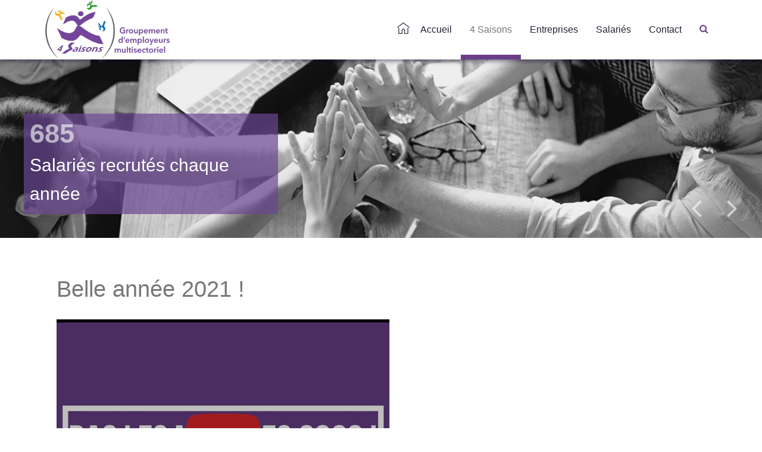

--- FILE ---
content_type: text/html; charset=utf-8
request_url: https://4-saisons.com/4-saisons/videos/210-bonjour2021
body_size: 5781
content:
<!DOCTYPE HTML>
<html lang="fr-fr" dir="ltr"  data-config='{"twitter":0,"plusone":0,"facebook":0,"style":"4saisons"}'>

<head>
<meta charset="utf-8">
<meta http-equiv="X-UA-Compatible" content="IE=edge">
<meta name="viewport" content="width=device-width, initial-scale=1">
<base href="https://4-saisons.com/4-saisons/videos/210-bonjour2021" />
	<meta name="keywords" content="4 Saisons, entreprises, salariés, compétences, Groupements, employeurs, CDI, CDD, multisectoriel, emploi, offres, travail" />
	<meta name="description" content="4 Saisons, groupement d'employeurs multisectoriel. Partager ses compétences : c'est possible pour les entreprises comme pour les salariés." />
	<meta name="generator" content="Gestion site internet" />
	<title>Belle année 2021 ! - 4 Saisons</title>
	<link href="https://4-saisons.com/recherche?catid=18&amp;id=210&amp;format=opensearch" rel="search" title="Valider 4 Saisons" type="application/opensearchdescription+xml" />
	<link href="/templates/yoo_katana/favicon.ico" rel="shortcut icon" type="image/vnd.microsoft.icon" />
	<link href="/plugins/system/jcemediabox/css/jcemediabox.css?1d12bb5a40100bbd1841bfc0e498ce7b" rel="stylesheet" type="text/css" />
	<link href="/plugins/system/jcemediabox/themes/standard/css/style.css?50fba48f56052a048c5cf30829163e4d" rel="stylesheet" type="text/css" />
	<link href="/plugins/system/jce/css/content.css?aa754b1f19c7df490be4b958cf085e7c" rel="stylesheet" type="text/css" />
	<script src="/plugins/system/jcemediabox/js/jcemediabox.js?0c56fee23edfcb9fbdfe257623c5280e" type="text/javascript"></script>
	<script src="/media/jui/js/jquery.min.js?a9c0e915311191e8e8e2dae92b5b7575" type="text/javascript"></script>
	<script src="/media/jui/js/jquery-noconflict.js?a9c0e915311191e8e8e2dae92b5b7575" type="text/javascript"></script>
	<script src="/media/jui/js/jquery-migrate.min.js?a9c0e915311191e8e8e2dae92b5b7575" type="text/javascript"></script>
	<script src="/media/jui/js/bootstrap.min.js?a9c0e915311191e8e8e2dae92b5b7575" type="text/javascript"></script>
	<script src="/media/widgetkit/uikit2-4f6b0e08.js" type="text/javascript"></script>
	<script src="/media/widgetkit/wk-scripts-ab92b1f7.js" type="text/javascript"></script>
	<script type="text/javascript">
JCEMediaBox.init({popup:{width:"",height:"",legacy:0,lightbox:0,shadowbox:0,resize:1,icons:1,overlay:1,overlayopacity:0.8,overlaycolor:"#000000",fadespeed:500,scalespeed:500,hideobjects:0,scrolling:"fixed",close:2,labels:{'close':'Close','next':'Next','previous':'Previous','cancel':'Cancel','numbers':'{$current} of {$total}'},cookie_expiry:"",google_viewer:0},tooltip:{className:"tooltip",opacity:0.8,speed:150,position:"br",offsets:{x: 16, y: 16}},base:"/",imgpath:"plugins/system/jcemediabox/img",theme:"standard",themecustom:"",themepath:"plugins/system/jcemediabox/themes",mediafallback:1,mediaselector:"audio,video"});GOOGLE_MAPS_API_KEY = "AIzaSyBqgwyQyNhikW_YYxveuux0igfl_usgJHc";
	</script>

<link rel="apple-touch-icon-precomposed" href="/templates/yoo_katana/apple_touch_icon.png">
<link rel="stylesheet" href="/templates/yoo_katana/styles/4saisons/css/bootstrap.css">
<link rel="stylesheet" href="/templates/yoo_katana/styles/4saisons/css/theme.css">
<link rel="stylesheet" href="/templates/yoo_katana/css/custom.css">
<link rel="stylesheet" href="/templates/yoo_katana/styles/4saisons/css/fontello.css">
<link rel="stylesheet" href="/templates/yoo_katana/styles/4saisons/css/styles.css">
<script src="/templates/yoo_katana/warp/vendor/uikit/js/uikit.js"></script>
<script src="/templates/yoo_katana/warp/vendor/uikit/js/components/autocomplete.js"></script>
<script src="/templates/yoo_katana/warp/vendor/uikit/js/components/search.js"></script>
<script src="/templates/yoo_katana/warp/vendor/uikit/js/components/sticky.js"></script>
<script src="/templates/yoo_katana/warp/vendor/uikit/js/components/tooltip.js"></script>
<script src="/templates/yoo_katana/js/Chart.js"></script>
<script src="/templates/yoo_katana/warp/js/social.js"></script>
<script src="/templates/yoo_katana/js/theme.js"></script>
<script src="/templates/yoo_katana/styles/4saisons/js/jQuery-BEShare.min.js"></script>


<!-- Global site tag (gtag.js) - Google Analytics by Noordoost.nl -->
        <script async src="https://www.googletagmanager.com/gtag/js?id=G-WRPNR0DDZM"></script>
        <script>
          window.dataLayer = window.dataLayer || [];
          function gtag(){dataLayer.push(arguments);}
          gtag('js', new Date()); gtag('config', 'G-WRPNR0DDZM'); </script>

</head>

<body class="tm-isblog tm-fullscreen">

    
        <header  data-uk-sticky="{media: 640}" >

            

                        <nav class="tm-navbar uk-navbar">

                        <div class="uk-container uk-container-center">
            
                                <a class="tm-logo uk-hidden-small" href="https://4-saisons.com">
	<p><img src="/images/logo-4-saisons-2023.png" width="211" height="100" alt="Logo 4 Saisons" style="margin-top: 24px;" /></p></a>
                
                                <a class="tm-logo uk-visible-small" href="https://4-saisons.com">
	<p><img src="/images/logo-4-saisons-2023.png" alt="Logo 4 Saisons" width="211" height="100" style="margin-top: 24px;" /></p></a>
                
                <div class="uk-navbar-flip">

                                        <ul class="uk-navbar-nav uk-hidden-small"><li><a href="/"><img src="/images/ico_accueil.png" alt="Accueil"/><span class="image-title">Accueil</span></a></li><li class="uk-parent uk-active" data-uk-dropdown="{'preventflip':'y'}" aria-haspopup="true" aria-expanded="false"><a href="/4-saisons/presentation">4 Saisons</a><div class="uk-dropdown uk-dropdown-navbar uk-dropdown-width-1"><div class="uk-grid uk-dropdown-grid"><div class="uk-width-1-1"><ul class="uk-nav uk-nav-navbar"><li><a href="/4-saisons/presentation">Présentation</a></li><li><a href="/4-saisons/vos-interlocuteurs">Vos interlocuteurs</a></li><li><a href="/4-saisons/ambition-et-valeurs">Ambition et valeurs</a></li><li><a href="/4-saisons/agenda">Agenda</a></li><li><a href="/4-saisons/actualites">Actualités</a></li><li><a href="/4-saisons/presse">Presse</a></li><li class="uk-active"><a href="/4-saisons/videos">Vidéos</a></li><li><a href="/4-saisons/documentation">Documentation</a></li><li><a href="/4-saisons/made-in-j-e-r-s">MADE in J.E.R.S. </a></li><li><a href="/4-saisons/nos-actions-nos-evenements">Nos actions, nos évènements </a></li></ul></div></div></div></li><li class="uk-parent" data-uk-dropdown="{'preventflip':'y'}" aria-haspopup="true" aria-expanded="false"><a href="/entreprises/espace-entreprises">Entreprises</a><div class="uk-dropdown uk-dropdown-navbar uk-dropdown-width-1"><div class="uk-grid uk-dropdown-grid"><div class="uk-width-1-1"><ul class="uk-nav uk-nav-navbar"><li><a href="/entreprises/espace-entreprises">Espace entreprises</a></li><li><a href="/entreprises/nos-savoir-faire">Nos savoir-faire</a></li><li><a href="/entreprises/visites-sur-le-terrain">Visites sur le terrain </a></li><li><a href="/entreprises/nos-formations-internes">Nos formations internes</a></li><li><a href="/entreprises/focus-adherent">Focus Adhérent</a></li><li><a href="/entreprises/competences-disponibles">Compétences disponibles</a></li></ul></div></div></div></li><li class="uk-parent" data-uk-dropdown="{'preventflip':'y'}" aria-haspopup="true" aria-expanded="false"><a href="/salaries/espace-salaries">Salariés</a><div class="uk-dropdown uk-dropdown-navbar uk-dropdown-width-1"><div class="uk-grid uk-dropdown-grid"><div class="uk-width-1-1"><ul class="uk-nav uk-nav-navbar"><li><a href="/salaries/espace-salaries">Espace salariés</a></li><li><a href="https://careers.werecruit.io/groupement-demployeurs-4-saisons" target="_blank" rel="noopener noreferrer">Offres d'emploi</a></li><li><a href="https://careers.werecruit.io/groupement-demployeurs-4-saisons/832d3e" target="_blank" rel="noopener noreferrer">Déposez votre CV</a></li><li><a href="/salaries/l-aventure-castration">L'aventure castration</a></li><li><a href="/salaries/cse-du-ge-4-saisons">CSE du GE 4 Saisons</a></li><li><a href="/salaries/focus-salarie">Focus Salarié</a></li></ul></div></div></div></li><li><a href="/contact">Contact</a></li></ul>                    
                                        <a href="#offcanvas" class="uk-navbar-toggle uk-visible-small" data-uk-offcanvas></a>
                    
                                        <div id="js-search-toggle" class="uk-navbar-content uk-hidden-small"><a href="#" data-uk-toggle="{target:'.tm-search-bar'}"><i class="uk-icon-search"></i></a></div>
                    <div class="tm-search-bar uk-hidden">
                        <div class="uk-container uk-container-center">
                            
<form id="search-109" class="uk-search" action="/4-saisons/videos" method="post" role="search">
	<input class="uk-search-field" type="search" name="searchword" placeholder="Rechercher..." autocomplete="off">
	<input type="hidden" name="task"   value="search">
	<input type="hidden" name="option" value="com_search">
	<input type="hidden" name="Itemid" value="131">
</form>                            <a href="#" class="uk-close uk-float-right" data-uk-toggle="{target:'.tm-search-bar'}"></a>
                        </div>
                    </div>
                    
                </div>

                        </div>
            
            </nav>
            
        </header>

                    <div class="tm-block tm-block-full-width tm-block-primary">

                        <div class="uk-container uk-container-center">
            
                <section class="tm-top-teaser uk-grid" data-uk-grid-match="{target:'> div > .uk-panel'}" data-uk-grid-margin>
<div class="uk-width-1-1"><div class="">
<div data-uk-slideshow="{duration: 700,autoplay: true ,autoplayInterval: 5000,kenburns: '12s'}">

    <div class="uk-position-relative">

        <ul class="uk-slideshow uk-overlay-active">
        
            <li style="min-height: 300px;">

                
                    <img src="/images/slideshow_accueil/3.jpg" alt="slide 3">
                    
                                        <div class="uk-overlay-panel uk-flex uk-flex-center uk-flex-middle uk-text-center uk-overlay-fade">

                                                <div>
                        
                        
                                                <div class=" uk-margin"><div class="caption uk-width-medium-1-3" style="display: block;"><b><a href="/presentation" target="_blank">685</a></b><br>Salariés recrutés chaque année</div></div>
                        
                        
                                                </div>
                        
                    </div>
                    
                    
                
            </li>

        
            <li style="min-height: 300px;">

                
                    <img src="/images/slideshow_accueil/1.jpg" alt="slide 1">
                    
                                        <div class="uk-overlay-panel uk-flex uk-flex-center uk-flex-middle uk-text-center uk-overlay-fade">

                                                <div>
                        
                        
                                                <div class=" uk-margin"><div class="caption uk-width-medium-1-4" style="display: block;"><b><a href="/presentation" target="_blank">4 Saisons</a></b><br>Groupement d'employeurs multisectoriel</div></div>
                        
                        
                                                </div>
                        
                    </div>
                    
                    
                
            </li>

        
            <li style="min-height: 300px;">

                
                    <img src="/images/slideshow_accueil/2.jpg" alt="slide 2">
                    
                                        <div class="uk-overlay-panel uk-flex uk-flex-center uk-flex-middle uk-text-center uk-overlay-fade">

                                                <div>
                        
                        
                                                <div class=" uk-margin"><div class="caption uk-width-medium-1-3" style="display: block;"><b><a href="/presentation" target="_blank">231</a></b><br>entreprises adhérentes</div></div>
                        
                        
                                                </div>
                        
                    </div>
                    
                    
                
            </li>

        
            <li style="min-height: 300px;">

                
                    <img src="/images/slideshow_accueil/5.jpg" alt="slide 4">
                    
                                        <div class="uk-overlay-panel uk-flex uk-flex-center uk-flex-middle uk-text-center uk-overlay-fade">

                                                <div>
                        
                        
                                                <div class=" uk-margin"><div class="caption uk-width-medium-1-4" style="display: block;"><b><a href="/presentation" target="_blank">4 Saisons</a></b><br>La solution pour l'emploi</div></div>
                        
                        
                                                </div>
                        
                    </div>
                    
                    
                
            </li>

                </ul>

                <div class="uk-position-bottom-right uk-margin uk-margin-left uk-margin-right">
            <div class="uk-grid uk-grid-small">
                <div><a href="#" class="uk-slidenav uk-slidenav-contrast uk-slidenav-previous" data-uk-slideshow-item="previous"></a></div>
                <div><a href="#" class="uk-slidenav uk-slidenav-contrast uk-slidenav-next" data-uk-slideshow-item="next"></a></div>
            </div>
        </div>
        
        
    </div>

    
</div>
</div></div>
</section>

                        </div>
            
            </div>
        
                
        
        
        
                <div class="tm-block tm-block-default">

                <div class="uk-container uk-container-center">
        
            <section class="tm-middle uk-grid" data-uk-grid-match data-uk-grid-margin>

                                <div class="tm-main uk-width-medium-1-1">

                    
                                            <main class="tm-content">
                            <div class="uk-panel uk-panel-blank">
                                                                <div id="system-message-container">
</div>

	<article class="uk-article" data-permalink="http://4-saisons.com/4-saisons/videos/210-bonjour2021">

	
		<h1 class="uk-article-title">
					Belle année 2021 !			</h1>
	
	
	
	
	
		<div>
		
<p><a href="https://www.youtube.com/watch?v=sCH1vxdL55s" class="jcepopup noicon" data-mediabox="1" type="video/youtube" data-mediabox-width="800" data-mediabox-height="600"><img src="/images/actualites/voeux2021.PNG" alt="ecran video" width="560" height="330" /></a></p> 	</div>
	
	
	
	
	
	
</article>



                            </div>
                        </main>
                    
                    
                </div>
                
                                                
            </section>

                </div>
        
        </div>
        
        
                    <div class="tm-block tm-block-divider tm-block-full-width tm-block-default">

                                <div class="uk-container uk-container-center">
                
                <section class="tm-bottom-b uk-grid" data-uk-grid-match="{target:'> div > .uk-panel'}" data-uk-grid-margin>
<div class="uk-width-1-1"><div class="uk-panel uk-panel-box">
	<h2 style="text-align: center;">Ils nous font confiance</h2>
<div style="text-align: center;">
<div data-uk-slideset="{animation: 'scale',autoplay: true ,default: 1,small: 2,medium: 3,large: 3,xlarge: 4}">

    
    <div class="uk-slidenav-position uk-margin">

        <ul class="uk-slideset uk-grid uk-grid-match uk-flex-center uk-grid-width-1-1 uk-grid-width-small-1-2 uk-grid-width-medium-1-3 uk-grid-width-large-1-3 uk-grid-width-xlarge-1-4">
        
            <li>

                <div class="uk-panel uk-text-center">

                    
                    
                                        <div class="uk-text-center uk-panel-teaser"><div class="uk-overlay uk-overlay-hover "><img src="/media/widgetkit/gsn-7584fa79ef387f2ccd75c8e05c592eaa.jpg" class=" uk-overlay-grayscale" alt="Gsn" width="200"><a class="uk-position-cover" href="http://www.gsn-semences.fr" target="_blank"></a></div></div>
                    
                    
                    
                    
                    
                    
                </div>

            </li>

        
            <li>

                <div class="uk-panel uk-text-center">

                    
                    
                                        <div class="uk-text-center uk-panel-teaser"><div class="uk-overlay uk-overlay-hover "><img src="/media/widgetkit/6-8e05de77bb49d5e052cbfc9e0dfd0f43.png" class=" uk-overlay-grayscale" alt="Burosse" width="200"><a class="uk-position-cover" href="https://www.vigneronsbrasseursdeburosse.com/" target="_blank"></a></div></div>
                    
                    
                    
                    
                    
                    
                </div>

            </li>

        
            <li>

                <div class="uk-panel uk-text-center">

                    
                    
                                        <div class="uk-text-center uk-panel-teaser"><div class="uk-overlay uk-overlay-hover "><img src="/media/widgetkit/5-39e5c3c4b8aa5eb27f9097754401d296.png" class=" uk-overlay-grayscale" alt="Vivadour" width="200"><a class="uk-position-cover" href="https://www.vivadour.coop/accueil/" target="_blank"></a></div></div>
                    
                    
                    
                    
                    
                    
                </div>

            </li>

        
            <li>

                <div class="uk-panel uk-text-center">

                    
                    
                                        <div class="uk-text-center uk-panel-teaser"><div class="uk-overlay uk-overlay-hover "><img src="/media/widgetkit/logo-novasol-8d02fc7f4a514e3ff3ce1f45dfe9be0f.png" class=" uk-overlay-grayscale" alt="NovaSol " width="200"><a class="uk-position-cover" href="/4-saisons/videos/13-partenaires/314-novasol-2" target="_blank"></a></div></div>
                    
                    
                    
                    
                    
                    
                </div>

            </li>

        
            <li>

                <div class="uk-panel uk-text-center">

                    
                    
                                        <div class="uk-text-center uk-panel-teaser"><div class="uk-overlay uk-overlay-hover "><img src="/media/widgetkit/4-a54fc774cd58665b39efc3a59dd79b43.png" class=" uk-overlay-grayscale" alt="Saint-Mont" width="200"><a class="uk-position-cover" href="https://www.vins-saintmont.com/" target="_blank"></a></div></div>
                    
                    
                    
                    
                    
                    
                </div>

            </li>

        
            <li>

                <div class="uk-panel uk-text-center">

                    
                    
                                        <div class="uk-text-center uk-panel-teaser"><div class="uk-overlay uk-overlay-hover "><img src="/media/widgetkit/8-c8c2ded57a1a12373b2ac027de591c89.png" class=" uk-overlay-grayscale" alt="Dartigalongue" width="200"><a class="uk-position-cover" href="https://www.dartigalongue.com/" target="_blank"></a></div></div>
                    
                    
                    
                    
                    
                    
                </div>

            </li>

        
            <li>

                <div class="uk-panel uk-text-center">

                    
                    
                                        <div class="uk-text-center uk-panel-teaser"><div class="uk-overlay uk-overlay-hover "><img src="/media/widgetkit/10-5e979953d9cd9c17679ff0cc2c760c9e.png" class=" uk-overlay-grayscale" alt="Mairie de Barcelonne-du-Gers" width="200"><a class="uk-position-cover" href="https://www.barcelonne-du-gers.fr/" target="_blank"></a></div></div>
                    
                    
                    
                    
                    
                    
                </div>

            </li>

        
            <li>

                <div class="uk-panel uk-text-center">

                    
                    
                                        <div class="uk-text-center uk-panel-teaser"><div class="uk-overlay uk-overlay-hover "><img src="/media/widgetkit/11-a2b17f920e86d45efd9f154e1525459e.png" class=" uk-overlay-grayscale" alt="Trigone" width="200"><a class="uk-position-cover" href="https://www.trigone-gers.fr/" target="_blank"></a></div></div>
                    
                    
                    
                    
                    
                    
                </div>

            </li>

        
            <li>

                <div class="uk-panel uk-text-center">

                    
                    
                                        <div class="uk-text-center uk-panel-teaser"><div class="uk-overlay uk-overlay-hover "><img src="/media/widgetkit/logo-adour-bn-c486f330f3fd8973245fde12650b15ec.png" class=" uk-overlay-grayscale" alt="Tonnellerie de l'Adour" width="200"><a class="uk-position-cover" href="https://www.adour.fr/" target="_blank"></a></div></div>
                    
                    
                    
                    
                    
                    
                </div>

            </li>

        
            <li>

                <div class="uk-panel uk-text-center">

                    
                    
                                        <div class="uk-text-center uk-panel-teaser"><div class="uk-overlay uk-overlay-hover "><img src="/media/widgetkit/domaine_joy-0c26bf0bcb31829735249ddf7b6c6ec9.png" class=" uk-overlay-grayscale" alt="Domaine de Joÿ" width="200"><a class="uk-position-cover" href="https://www.domaine-joy.com/" target="_blank"></a></div></div>
                    
                    
                    
                    
                    
                    
                </div>

            </li>

        
            <li>

                <div class="uk-panel uk-text-center">

                    
                    
                                        <div class="uk-text-center uk-panel-teaser"><div class="uk-overlay uk-overlay-hover "><img src="/media/widgetkit/PLAIMONT-0678eaec8cc39f97080052a6c5968ae4.jpg" class=" uk-overlay-grayscale" alt="Plaimont" width="200"><a class="uk-position-cover" href="http://www.plaimont.com/" target="_blank"></a></div></div>
                    
                    
                    
                    
                    
                    
                </div>

            </li>

        
            <li>

                <div class="uk-panel uk-text-center">

                    
                    
                    
                    
                    
                    
                    
                    
                </div>

            </li>

        
            <li>

                <div class="uk-panel uk-text-center">

                    
                    
                                        <div class="uk-text-center uk-panel-teaser"><div class="uk-overlay uk-overlay-hover "><img src="/media/widgetkit/CFPPA_quadri-ebff89b25777723ad77bbb1dece5fc00.png" class=" uk-overlay-grayscale" alt="CFPPA du GERS" width="200"><a class="uk-position-cover" href="https://www.cfppadugers.com/" target="_blank"></a></div></div>
                    
                    
                    
                    
                    
                    
                </div>

            </li>

        
            <li>

                <div class="uk-panel uk-text-center">

                    
                    
                                        <div class="uk-text-center uk-panel-teaser"><div class="uk-overlay uk-overlay-hover "><img src="/media/widgetkit/gourdon-9d3f45c857cec972bc58109f30e21647.png" class=" uk-overlay-grayscale" alt="Gourdon" width="200"><a class="uk-position-cover" href="https://remorques-gourdon.com/" target="_blank"></a></div></div>
                    
                    
                    
                    
                    
                    
                </div>

            </li>

        
            <li>

                <div class="uk-panel uk-text-center">

                    
                    
                                        <div class="uk-text-center uk-panel-teaser"><div class="uk-overlay uk-overlay-hover "><img src="/media/widgetkit/7-1fab682b29a774d23c3be8380a5fea55.png" class=" uk-overlay-grayscale" alt="Ville de Riscle" width="200"><a class="uk-position-cover" href="https://www.mairiederiscle.fr/" target="_blank"></a></div></div>
                    
                    
                    
                    
                    
                    
                </div>

            </li>

                </ul>

                <a href="#" class="uk-slidenav  uk-slidenav-previous uk-hidden-touch" data-uk-slideset-item="previous"></a>
        <a href="#" class="uk-slidenav  uk-slidenav-next uk-hidden-touch" data-uk-slideset-item="next"></a>
        
    </div>

    
        <ul class="uk-slideset-nav uk-dotnav uk-flex-center uk-margin-bottom-remove"></ul>
    
    
</div>
</div></div></div>
</section>

                                </div>
                
            </div>
        
                    <div class="tm-block tm-block-dark">

                                <div class="uk-container uk-container-center">
                
                <section class="tm-bottom-c uk-grid" data-uk-grid-match="{target:'> div > .uk-panel'}" data-uk-grid-margin><div class="uk-width-1-1">
	<div class="">
	<h2 style="text-align: center;"><span style="font-size: 18pt;">Nous sommes membres du :</span></h2>
<h2 style="text-align: center;"><a href="http://www.crge.com" target="_blank" rel="nofollow noopener noreferrer"></a><a href="http://www.crge.com/"><img src="/images/centres/FR5049910.png" width="130" height="101" alt="CRGE " style="margin: 10px;" /></a>&nbsp;<a href="https://www.crge-occitanie.fr/"><img src="/images/centres/Logo_CRGE_occitanie.png" width="241" height="99" alt="Logo CRGE occitanie" style="margin: 10px;" /></a><a href="https://www.gers.gouv.fr/Actions-de-l-Etat/Delegation-aux-droits-des-femmes-et-a-l-egalite-entre-les-femmes-et-les-hommes/Culture-de-l-Egalite/Reseaulument-Egalite"><img src="/images/centres/chiche.jpg" alt="chiche" style="margin: 10px;" height="107" width="116" /></a>&nbsp;&nbsp;<a href="https://www.legersrecrute.fr/"><img src="/images/centres/le_gers_recrute_logo.jpg" width="185" height="97" alt="le gers recrute logo" style="margin: 10px;" /></a>&nbsp;<img src="/images/modules_accueil/logo_fondation-FACE-150.png" width="150" height="87" alt="logo fondation FACE 150" style="margin: 10px;" /></h2></div><div class="uk-panel">
	<div class="uk-panel uk-panel-space uk-text-center">
<div class="tm-social-icons" data-uk-margin><a href="https://www.facebook.com/4SaisonsGe/" target="_blank" rel="noopener noreferrer"><i class="uk-icon-facebook" style="color: #3ca6d3;"></i></a> <a href="https://www.linkedin.com/company/groupement-d-employeurs-4-saisons/" target="_blank" rel="noopener noreferrer"><i class="uk-icon-linkedin" style="color: #62cb65;"></i></a> <a href="https://www.instagram.com/ge4saisons/" target="_blank" rel="noopener noreferrer"><i class="uk-icon-instagram" style="color: #e1306c;"></i></a> <a href="https://twitter.com/GE4Saisons?lang=fr" target="_blank" rel="noopener noreferrer"><i class="uk-icon-twitter" style="color: #57e1ff;"></i></a> <a href="https://www.youtube.com/channel/UCGdXnRF49WpkoHJOh4AAUbw/featured" target="_blank" rel="noopener noreferrer"><i class="uk-icon-youtube-play" style="color: #ff0000;"></i></a></div>
</div></div></div>
</section>

                                </div>
                
            </div>
        
        
                    <div class="uk-text-center uk-margin-bottom-large tm-block tm-block-dark">

                                <div class="uk-container uk-container-center">
                
                <section>
                    <footer class="tm-footer">

                                                <a class="tm-totop-scroller" data-uk-smooth-scroll href="#"></a>
                        
                        <div class="uk-panel"><ul class="uk-subnav uk-subnav-line uk-flex-center"><li><a href="/mentions-legales">Mentions légales</a></li><li><a href="/contactez-nous">Contactez nous</a></li></ul></div>
                        <script async src="https://www.googletagmanager.com/gtag/js?id=UA-109998074-1"></script>
<script>
  window.dataLayer = window.dataLayer || [];
  function gtag(){dataLayer.push(arguments);}
  gtag('js', new Date());

  gtag('config', 'UA-109998074-1');
</script>

                    </footer>
                </section>

                                </div>
                
            </div>
        


    
        <div id="offcanvas" class="uk-offcanvas">
        <div class="uk-offcanvas-bar uk-offcanvas-bar-flip"><ul class="uk-nav uk-nav-offcanvas"><li><a href="/"><img src="/images/ico_accueil.png" alt="Accueil"/><span class="image-title">Accueil</span></a></li><li class="uk-parent uk-active"><a href="/4-saisons/presentation">4 Saisons</a><ul class="uk-nav-sub"><li><a href="/4-saisons/presentation">Présentation</a></li><li><a href="/4-saisons/vos-interlocuteurs">Vos interlocuteurs</a></li><li><a href="/4-saisons/ambition-et-valeurs">Ambition et valeurs</a></li><li><a href="/4-saisons/agenda">Agenda</a></li><li><a href="/4-saisons/actualites">Actualités</a></li><li><a href="/4-saisons/presse">Presse</a></li><li class="uk-active"><a href="/4-saisons/videos">Vidéos</a></li><li><a href="/4-saisons/documentation">Documentation</a></li><li><a href="/4-saisons/made-in-j-e-r-s">MADE in J.E.R.S. </a></li><li><a href="/4-saisons/nos-actions-nos-evenements">Nos actions, nos évènements </a></li></ul></li><li class="uk-parent"><a href="/entreprises/espace-entreprises">Entreprises</a><ul class="uk-nav-sub"><li><a href="/entreprises/espace-entreprises">Espace entreprises</a></li><li><a href="/entreprises/nos-savoir-faire">Nos savoir-faire</a></li><li><a href="/entreprises/visites-sur-le-terrain">Visites sur le terrain </a></li><li><a href="/entreprises/nos-formations-internes">Nos formations internes</a></li><li><a href="/entreprises/focus-adherent">Focus Adhérent</a></li><li><a href="/entreprises/competences-disponibles">Compétences disponibles</a></li></ul></li><li class="uk-parent"><a href="/salaries/espace-salaries">Salariés</a><ul class="uk-nav-sub"><li><a href="/salaries/espace-salaries">Espace salariés</a></li><li><a href="https://careers.werecruit.io/groupement-demployeurs-4-saisons" target="_blank" rel="noopener noreferrer">Offres d'emploi</a></li><li><a href="https://careers.werecruit.io/groupement-demployeurs-4-saisons/832d3e" target="_blank" rel="noopener noreferrer">Déposez votre CV</a></li><li><a href="/salaries/l-aventure-castration">L'aventure castration</a></li><li><a href="/salaries/cse-du-ge-4-saisons">CSE du GE 4 Saisons</a></li><li><a href="/salaries/focus-salarie">Focus Salarié</a></li></ul></li><li><a href="/contact">Contact</a></li></ul></div>
    </div>
    
</body>
</html>

--- FILE ---
content_type: text/css
request_url: https://4-saisons.com/templates/yoo_katana/css/custom.css
body_size: 2936
content:
.highlight{
	background-color:#f2a624;
}

.menu_icones_competences .bt_service{
	outline: 0;
	background-image:url(../../../images/competences/ico_service.png);
	background-repeat:no-repeat;
	height:169px;
	width:138px;
}
.menu_icones_competences .bt_agriculture{
	outline: 0;
		background-image:url(../../../images/competences/ico_agriculture.png);
	background-repeat:no-repeat;
	height:169px;
	width:138px;
}
.menu_icones_competences .bt_industrie{
	outline: 0;
		background-image:url(../../../images/competences/ico_industrie.png);
	background-repeat:no-repeat;
	height:169px;
	width:138px;
}
.menu_icones_competences .bt_collectivites{
	outline: 0;
		background-image:url(../../../images/competences/ico_collectivites.png);
	background-repeat:no-repeat;
	height:169px;
	width:138px;
}
.menu_icones_competences .bt_commerce_artisanat{
	outline: 0;
		background-image:url(../../../images/competences/ico_commerce_artisanat.png);
	background-repeat:no-repeat;
	height:169px;
	width:138px;
}

.menu_icones_competences .bt_service:hover, .menu_icones_competences li.uk-active .bt_service{
	outline: 0;
	background-image:url(../../../images/competences/ico_service_bis.png);
	background-repeat:no-repeat;
	height:169px;
	width:138px;
}
.menu_icones_competences .bt_agriculture:hover, .menu_icones_competences li.uk-active .bt_agriculture{
	outline: 0;
		background-image:url(../../../images/competences/ico_agriculture_bis.png);
	background-repeat:no-repeat;
	height:169px;
	width:138px;
}
.menu_icones_competences .bt_industrie:hover, .menu_icones_competences li.uk-active .bt_industrie{
	outline: 0;
		background-image:url(../../../images/competences/ico_industrie_bis.png);
	background-repeat:no-repeat;
	height:169px;
	width:138px;
}
.menu_icones_competences .bt_collectivites:hover, .menu_icones_competences li.uk-active .bt_collectivites{
	outline: 0;
		background-image:url(../../../images/competences/ico_collectivites_bis.png);
	background-repeat:no-repeat;
	height:169px;
	width:138px;
}
.menu_icones_competences .bt_commerce_artisanat:hover, .menu_icones_competences li.uk-active .bt_commerce_artisanat{
	outline: 0;
		background-image:url(../../../images/competences/ico_commerce_artisanat_bis.png);
	background-repeat:no-repeat;
	height:169px;
	width:138px;
}

#my-id-1 .div_service{
	background-color:#fbf0dd;
	padding:15px;
	
}
#my-id-1 .div_agriculture{
	background-color:#d3efe1;
		padding:15px;
}
#my-id-1 .div_industrie{
	background-color:#e3dee9;
		padding:15px;
}
#my-id-1 .div_collectivites{
	background-color:#dbeefb;
		padding:15px;
}
#my-id-1 .div_commerce_artisanat{
	background-color:#f3e7fb;
		padding:15px;
}

.agenda_accueil .uk-panel-title{
	background-image:url(../images/icone_calendrier.png);
	background-repeat:no-repeat;
	padding-left:65px;
	height:50px;
	padding-top:9px;
}

.page_agenda .uk-article-title{
	
	background-image:url(../images/icone_calendrier_bleu.png);
	background-repeat:no-repeat;
	background-position: left center; 
	padding-left:50px;
	min-height:35px;
		font-size:30px;
		border-bottom:solid 1px #cccccc;
}

.actualites_accueil .uk-panel-title{
	background-image:url(../images/icone_actualites.png);
	background-repeat:no-repeat;
	padding-left:65px;
	height:50px;
	padding-top:9px;
}

.page_actualites .uk-article-title{
	
	background-image:url(../images/icone_actualites_bleu.png);
	background-repeat:no-repeat;
	background-position: left center; 
	padding-left:50px;
	min-height:35px;
		font-size:30px;
		border-bottom:solid 1px #cccccc;
}


.page_presse .uk-article-title{
	
	background-image:url(../images/icone_presse_violet.png);
	background-repeat:no-repeat;
	background-position: left center; 
	padding-left:40px;
	min-height:40px;
	font-size:30px;
	line-height:32px;
	border-bottom:solid 1px #cccccc;
}

.uk-width-medium-3-5{
	width:85%;
}

.tm-slideshow-luna .uk-dotnav > * > * {

    width: 40px;
    height: 40px;

}

.tm-slideshow-luna .uk-dotnav > * > * > *{
    display: block;
    box-sizing: content-box;
    width: 40px;
    height: 40px;
    border-radius: 50%;
    background: rgba(119, 119, 119, 0.2);
    text-indent: 100%;
    overflow: hidden;
    white-space: nowrap;
    -webkit-transition: all 0.1s ease-in-out;
    transition: all 0.1s ease-in-out;
}


a.anchor_offre {
    display: block;
    position: relative;
    top: -200px;
    visibility: hidden;
}


.couleur_violet{
	color:#6a4892!important;
	}
.couleur_vert{
	color:#199757!important;
	}
.couleur_bleu{
	color:#2873b3!important;
	}
.couleur_orange{
	color:#fcb548!important;
	}

.grand_titre{
	font-weight:100;
	font-size:38px;
	line-height:52px;
	font-family:"Roboto", sans-serif;
	}


.srfrContainer .srfrRowIsEven{
	background:#f8efff;
	padding:25px !important;
}
.srfrContainer .srfrRowIsOdd{
	padding:25px !important;
}


.srfrContainer h3 a{
	font-weight:400;
}

.sous_menu_cote{
	text-align:center;
}

.module_offres_accueil .uk-panel-title{
	padding-left:15px;
	text-align:left;
	margin-bottom:10px;
}
.module_offres_accueil p{

	text-align:left;
	padding:0px;
	margin:0px;
	font-size:14px;
	padding-left:10px;
}
.sous_bloc_offre{
	padding-left:10px;
}
.bt_postuler{
	background:#6a3e89;
	padding: 10px 25px;
	color:#FFFFFF;
}

.bloc_offre_entete{
	text-align:justify;
	font-size:20px;
	color:#6a3e89;
}

.bloc_offre{
	text-align:justify;
}
.bt_postuler:hover{
	background:#3e1e54;
	padding: 10px 25px;
	color:#FFFFFF;
}

textarea#jform_contact_message { min-height:200px; width:70%;}


.facebook-accueil-module{
	padding:0px;
}

em {
    color: #6a4892;
}

.uk-active[data-uk-sticky]{
box-shadow:0 2px 8px 0 rgba(12, 4, 39, 0.6);
}

.tm-fullscreen > .tm-block-full-width > .uk-container {
    max-width: none;
    padding: 0;
}

.uk-panel-box-violet {
    background: #281f33 none repeat scroll 0 0;
    border-color: #281f33;
    color: #ffffff;
	padding:35px;
	
}


.uk-panel-box-vert {
    background: #199757 none repeat scroll 0 0;
    border-color: #199757;
    color: #ffffff;
	padding:35px;
}

.avec_photo{
	min-height: 260px;
}

.offres_acceuil {

    color: #dbcee5;

}
.offres_accueil .uk-panel-hover:hover {

    overflow: hidden;
	background:#fbfbfb;
	border-color: rgba(0, 0, 0, 0);
    transition: box-shadow 0.25s ease 0s, background 0.25s ease 0s;
}
.offres_accueil .tm-check-icon {
    border: 2px solid #199757;
    border-radius: 50%;
    color: #199757;
    height: 30px;
    transition: background 0.25s ease 0s;
    width: 30px;
}
.offres_accueil .uk-panel:hover .tm-check-icon {
  border-color: rgba(0, 0, 0, 0);
  background-color: #199757;
  background-image: linear-gradient(156deg, #199757, #12894c);
  color: #ffffff;
}




.uk-dropdown-navbar {  
background: #3b1a52;  
}
.tm-block-divider.tm-block-default::before, .tm-block-divider.tm-block-dark::before, .tm-block-divider.tm-block-primary::before{
	background:#f1a925;
}

.tm_special_overlay_no_anim img{
	max-width:none;
	min-height:100.9%;
	width:calc(100% + 60px);

}



.tm-dark-background h1, .tm-dark-background h2, .tm-dark-background h3, .tm-dark-background h4, .tm-dark-background h5, .tm-dark-background h6 {
    color: #ffffff;
    font-family: "Roboto",sans-serif;
    font-weight: 100;
    margin: 0 0 25px;
    text-transform: none;
}


.actu_accueil .uk-position-top-right, .agenda_accueil .uk-position-top-right, .offres_accueil .uk-position-top-right{
	margin:0px;
	right:-60px;
	top:-85px;
}

.actu_accueil .uk-overlay-panel,.agenda_accueil .uk-overlay-panel,.offres_accueil .uk-overlay-panel{
	bottom:-30px;
}

.uk-panel-box-tertiary a{
	color:#d89324;
}
.uk-panel-box-tertiary a:hover{
	color:#f6b957;
}

.uk-panel-box-secondary a{
	color:#125690;
}
.uk-panel-box-secondary a:hover{
	color:#4693d4;
}
.actualites_accueil a{
	color:#b9d4ea;
}
.actualites_accueil a:hover{
	color:#69a7db;
}
.agenda_accueil a{
	color:#b9d4ea;
}
.agenda_accueil a:hover{
	color:#69a7db;
}
.uk-panel-box{
	border:none;
}

.mod_actu_accueil{
	max-width:800px;
	margin:auto;
}
.uk-article-title {
	font-weight:100;
}
.tm-search-bar:not(.uk-hidden) {
    animation-duration: 0.5s;
    animation-name: tm-search-bar;
    background: #f9b73d none repeat scroll 0 0;
    height: 60px;
    left: 0;
    position: absolute;
    right: 0;
    top: 100px;
    width: 100%;
    z-index: 999;
	color:#000000;
}


.tm-search-bar input.uk-search-field{
	color:#6b3f8a;
}
.tm-search-bar .uk-search-field::-moz-placeholder{
	color:#6b3f8a;
}

.uk-slideshow-fullscreen, .uk-slideshow-fullscreen > li {  
    height: calc(100vh - 100px);  
}

.uk-slideshow .caption {
    background: rgba(106, 72,146, 0.7) none repeat scroll 0 0;
    bottom: 40px;
    color: #ffffff;
    font-size: 30px;
    font-weight: 100;
    left: 40px;
    line-height: 48px;
    position: absolute;
    right: 0;
    z-index: 5;
	text-align:left;
	padding:10px;
}
.uk-slideshow .caption a{
    
    color: #fab73d;
    font-size: 45px;
    font-weight: bold;
	text-decoration:none;
}


/*  
 * Theme overlay  
 */  
.tm-overlay {  
  position: relative;  
  z-index: 1;  
  overflow: hidden;  
  cursor: pointer;  
}  
.tm-overlay img {  
  position: relative;  
  display: block;  
  width: -webkit-calc(100% + 60px);  
  width: calc(100% + 60px);  
  max-width: none;  
 /* min-height: 100.9%;  */
  /* Fix for subpixel rendering */  
  -webkit-transition: opacity 0.35s, -webkit-transform 0.35s;  
  transition: opacity 0.35s, transform 0.35s;  
  -webkit-transform: translate3d(-50px, 0, 0);  
  -ms-transform: translate3d(-50px, 0, 0);  
  transform: translate3d(-50px, 0, 0);  
}  
.tm-overlay:hover img {  
  -webkit-transform: translate3d(0, 0, 0);  
  -ms-transform: translate3d(0, 0, 0);  
  transform: translate3d(0, 0, 0);  
}  
.tm-overlay:hover .tm-overlay-caption:before,  
.tm-overlay:hover p {  
  -webkit-transform: translate3d(0, 0, 0);  
  -ms-transform: translate3d(0, 0, 0);  
  transform: translate3d(0, 0, 0);  
  opacity: 1;  
}  
.tm-overlay .tm-overlay-caption {  
  position: relative;  
  -webkit-box-sizing: border-box;  
  box-sizing: border-box;  
  padding: 50px;  
  color: #fff;  
  -webkit-backface-visibility: hidden;  
  backface-visibility: hidden;  
}  
.tm-overlay .tm-overlay-caption:before {  
  position: absolute;  
  top: 20px;  
  right: 20px;  
  bottom: 20px;  
  left: 20px;  
  content: '';  
  -webkit-transition: opacity 0.35s, -webkit-transform 0.35s;  
  transition: opacity 0.35s, transform 0.35s;  
  -webkit-transform: translate3d(-20px, 0, 0);  
  -ms-transform: translate3d(-20px, 0, 0);  
  transform: translate3d(-20px, 0, 0);  
  opacity: 0;  
  border: 1px solid #fff;
  background: rgba(0, 0,0, 0.2) none repeat scroll 0 0;
}  
.tm-overlay .tm-overlay-caption:after,  
.tm-overlay .tm-overlay-caption:before {  
  pointer-events: none;  
}  
.tm-overlay .tm-overlay-caption,  
.tm-overlay a {  
  position: absolute;  
  top: 0;  
  left: 0;  
  width: 100%;  
  height: 100%;  
}  
.tm-overlay a {  
  z-index: 1000;  
  white-space: nowrap;  
  text-indent: 200%;  
  font-size: 0;  
  opacity: 0;  
}  
.tm-overlay h1,  
.tm-overlay h2,  
.tm-overlay h3,  
.tm-overlay h4 {  
  position: absolute;  
  bottom: 50px;  
  left: 50px;  
  margin: 0;  
  color: #fff !important;  
}  
.tm-overlay p {  
  -webkit-transition: opacity 0.35s, -webkit-transform 0.35s;  
  transition: opacity 0.35s, transform 0.35s;  
  -webkit-transform: translate3d(-10px, 0, 0);  
  -ms-transform: translate3d(-10px, 0, 0);  
  transform: translate3d(-10px, 0, 0);  
  opacity: 0;  
}

@media screen and (max-width: 680px)
{
.uk-container{
	padding:0px;
}
.tm-overlay-caption h2{
	font-size:42px;
	line-height:42px;
}

}

@media screen and (min-width: 1200px) and (max-width: 1450px) {

.tm-overlay-caption h2{
	font-size:32px;
	line-height:32px;
}
.tm-overlay h1,  
.tm-overlay h2,  
.tm-overlay h3,  
.tm-overlay h4 {  
  position: absolute;  
  bottom: 30px;  
  left: 30px;  
  margin: 0;  
  color: #fff !important;  
} 



}
@media screen and (min-width: 960px) and (max-width: 1500px) {
	.block_texte_accueil p{
	font-size:13px;
	line-height:19px;
}
}


/* Sur les écrans, quand la largeur de la fenêtre fait au maximum 1280px */

@media screen and (max-width: 1280px)
{


.uk-slideshow-fullscreen .caption{
	width:60%;
	font-size:20px;
	line-height:normal;
}
}

.tm-slideshow-luna {
    margin-top: 0px;
}
.tm-slideshow-luna .uk-panel-box {
	border-radius:0px;
}


.tm-slideshow-luna .tm-slideshow-luna-content li > div {
    padding-bottom: 5px;
    padding-top: calc(60px);
}
.tm-slideshow-luna .tm-slideshow-luna-avatar {
    border-radius: 0%;
    box-shadow: 0 2px 8px 0 rgba(12, 4, 39, 0.9);
    height: 160px;
    left: 50%;
    position: absolute;
    top: 0;
    transform: translate3d(-50%, -50%, 0px);
    width: 160px;
}
@media screen and (max-width: 1280px)
{

.mod_equipe_accueil h2{
	font-size:30px;
}
}
@media screen and (max-width: 880px)
{

.mod_equipe_accueil h2{
	font-size:25px;
}
}
@media screen and (max-width: 680px)
{
.mod_equipe_accueil{
		padding:15px;
	}
.tm-slideshow-luna .tm-slideshow-luna-avatar{
	left:12%;
	border-radius: 0%;
    box-shadow: 0 2px 8px 0 rgba(12, 4, 39, 0.9);
    height: 130px;
    position: absolute;
    top: 0;
    transform: translate3d(-50%, -50%, 0px);
    width: 130px;
}
.mod_equipe_accueil h2{
	font-size:20px;
}
	.block_texte_accueil p{
	font-size:13px;
	line-height:18px;
}
	.row_block_texte_accueil {
		min-height:620px!important;
}
}

--- FILE ---
content_type: application/javascript
request_url: https://4-saisons.com/templates/yoo_katana/styles/4saisons/js/jQuery-BEShare.min.js
body_size: 1769
content:
/* jshint browser:true,jquery:true */

;(function($, window, document, undefined) {
  "use strict";
  /*jshint scripturl:true, -W084*/

  var $window = $(window), $document = $(document);

  var TARGETS = {
    'Facebook': 'https://www.facebook.com/sharer/sharer.php?u={$url}&t={$title}',
    'Twitter': 'https://twitter.com/intent/tweet?text={$title}&url={$url}&via={$via}',
    'LinkedIn': 'https://www.linkedin.com/shareArticle?mini=true&url={$url}&title={$title}',
    'Google+': 'https://plus.google.com/share?url={$url}',
    'Print': 'javascript:window.print()',
    'Email': 'mailto:?subject={$title}&body={$url}'
  };

  var PLUGIN_NAME = 'BEShare';
  var defaults = {
    'type': 'popup',
    'targets': ['Facebook', 'Twitter'],
    'class': PLUGIN_NAME,
    'prefix': 'icon-',
    'suffix': '',
    'aria-prefix': 'Share on ',
    'width': '626',
    'height': '436',
    'message': document.title,
    'via': '',
    'onShare': null,
    'altLink': null
  };

  // Mini template engine.
  function template(tpl, data) {
    var re = /\{\$([^}]+)?\}/g, match;
    while(match = re.exec(tpl)) {
      tpl = tpl.replace(match[0], data[match[1]]);
    }
    return tpl;
  }

  function move($element, offset) {
    if (!offset) {
      offset = {
        'top': '-9999px',
        'left': '-9999px'
      };
    }
    $element.css(offset);
  }

  function Plugin(element, options) {
    this.element = $(element);
    this.options = $.extend({}, defaults, options);

    this._name = PLUGIN_NAME;
    this.init();
  }

  Plugin.prototype.init = function() {
    var options = this.options, $container;
    if (options.type === "inline") {
      $container = this.element;
    } else {
      $container = $('<div/>');
      $container.appendTo(document.body);
      $container.css({
        'position': 'absolute'
      });
      move($container);
    }
    this.container = $container;
    $container.addClass(options['class']);

    var targets = options.targets;
    if ($.type(targets) === 'string') {
      // @TODO: Parse string 'ServiceA,ServiceB|ServiceC,ServiceD'
    }

    var i, total = targets.length;
    for (i = 0; i < total; i++) {
      this.add(targets[i]);
    }

    if (options.type === 'popup') {
      this.element.on('click.'+PLUGIN_NAME, function(event) {

        // Stop the event from bubbling up to the below handler.
        event.stopPropagation();

        var position = $(this).offset();

        move($container, position);
        $container.addClass('active');
        return false;
      });

      // Clicking anywhere outside will close the popup.
      $document.on('click.'+PLUGIN_NAME, function(event) {
        if(!$(event.target).closest('.'+options['class']).length) {
          if ($container.hasClass('active')) {
            $container.removeClass('active');
            move($container);
          }
        }
      });
    }
  };

  Plugin.prototype.add = function(targetName) {
    var options = this.options;
    var target = TARGETS[targetName];
    if (!target) {
      // Any string not of a target is output as is.
      this.container.append(targetName);
      return this;
    }

    var builtUrl = this.element.attr('href') || document.location.href;

    if(options.altLink) {
      builtUrl = builtUrl + "/" + (this.element.attr('rel') || '');
    }
	
builtUrl = builtUrl.substring(0, builtUrl.length - 1);

    var url = template(target, {
      url: encodeURIComponent(builtUrl),
      title: encodeURIComponent(options.message),
      via: encodeURIComponent(options.via)
    });

    var $link = $('<a href="' + url + '"><span>' + targetName + '</span></a>');
	



    switch (targetName) {
      case 'Print':
        $link.attr('title', 'Print this page');
        break;
      case 'Email':
        $link.attr('title', 'Partager par Email');
        break;
      default:
        $link.attr('title', 'Partager sur ' + targetName);
        break;
    }

    if (url.indexOf('http') === 0) {
      // External links
      $link.attr('target', '_blank');
	   var nom_offre = this.element.attr('name');
      $link.on('click.'+PLUGIN_NAME, function() {
		  
		  		  $("meta[property='og\\:description']").attr("content", nom_offre);
		  
        window.open(url, PLUGIN_NAME, 'toolbar=0,status=0,width='+options.width+',height='+options.height);
				
				
				
				
        if (options.onShare) {
          options.onShare(targetName);
		  
		  
        }
        return false;
      });
    }

    $link.addClass(options.prefix + targetName.toLowerCase().replace('+','plus') + options.suffix);
    $link.attr('aria-label', options["aria-prefix"] + targetName.toLowerCase().replace('+','plus'));
    $link.appendTo(this.container);
    return this;
  };

  $.fn[PLUGIN_NAME] = function(options) {
    return this.each(function() {
      if (!$.data(this, 'plugin_' + PLUGIN_NAME)) {
        $.data(this, 'plugin_' + PLUGIN_NAME,
        new Plugin( this, options ));
      }
    });
  };
})(jQuery, window, document);
